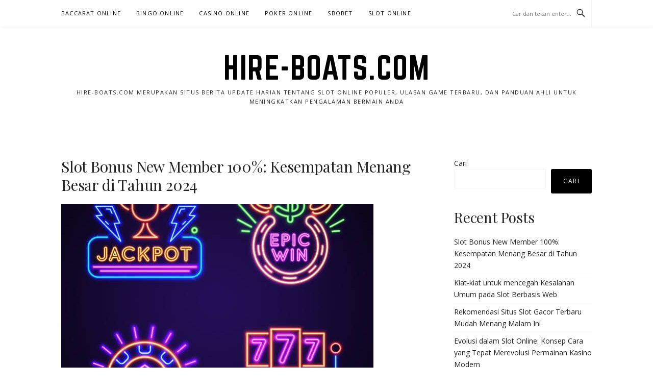

--- FILE ---
content_type: text/html; charset=UTF-8
request_url: https://hire-boats.com/
body_size: 9904
content:
<!DOCTYPE html>
<html lang="id">
<head>
<meta charset="UTF-8">
<meta name="viewport" content="width=device-width, initial-scale=1">
<link rel="profile" href="https://gmpg.org/xfn/11">
<link rel="pingback" href="https://hire-boats.com/xmlrpc.php">
<meta name='robots' content='index, follow, max-image-preview:large, max-snippet:-1, max-video-preview:-1' />
<style>img:is([sizes="auto" i], [sizes^="auto," i]) { contain-intrinsic-size: 3000px 1500px }</style>
<!-- This site is optimized with the Yoast SEO plugin v23.3 - https://yoast.com/wordpress/plugins/seo/ -->
<title>hire-boats.com - hire-boats.com merupakan situs berita update harian tentang slot online populer, ulasan game terbaru, dan panduan ahli untuk meningkatkan pengalaman bermain Anda</title>
<meta name="description" content="hire-boats.com merupakan situs berita update harian tentang slot online populer, ulasan game terbaru, dan panduan ahli untuk meningkatkan pengalaman bermain Anda" />
<link rel="canonical" href="https://hire-boats.com/" />
<link rel="next" href="https://hire-boats.com/page/2/" />
<meta property="og:locale" content="id_ID" />
<meta property="og:type" content="website" />
<meta property="og:title" content="hire-boats.com" />
<meta property="og:description" content="hire-boats.com merupakan situs berita update harian tentang slot online populer, ulasan game terbaru, dan panduan ahli untuk meningkatkan pengalaman bermain Anda" />
<meta property="og:url" content="https://hire-boats.com/" />
<meta property="og:site_name" content="hire-boats.com" />
<meta name="twitter:card" content="summary_large_image" />
<script type="application/ld+json" class="yoast-schema-graph">{"@context":"https://schema.org","@graph":[{"@type":"CollectionPage","@id":"https://hire-boats.com/","url":"https://hire-boats.com/","name":"hire-boats.com - hire-boats.com merupakan situs berita update harian tentang slot online populer, ulasan game terbaru, dan panduan ahli untuk meningkatkan pengalaman bermain Anda","isPartOf":{"@id":"https://hire-boats.com/#website"},"description":"hire-boats.com merupakan situs berita update harian tentang slot online populer, ulasan game terbaru, dan panduan ahli untuk meningkatkan pengalaman bermain Anda","breadcrumb":{"@id":"https://hire-boats.com/#breadcrumb"},"inLanguage":"id"},{"@type":"BreadcrumbList","@id":"https://hire-boats.com/#breadcrumb","itemListElement":[{"@type":"ListItem","position":1,"name":"Beranda"}]},{"@type":"WebSite","@id":"https://hire-boats.com/#website","url":"https://hire-boats.com/","name":"hire-boats.com","description":"hire-boats.com merupakan situs berita update harian tentang slot online populer, ulasan game terbaru, dan panduan ahli untuk meningkatkan pengalaman bermain Anda","potentialAction":[{"@type":"SearchAction","target":{"@type":"EntryPoint","urlTemplate":"https://hire-boats.com/?s={search_term_string}"},"query-input":"required name=search_term_string"}],"inLanguage":"id"}]}</script>
<!-- / Yoast SEO plugin. -->
<link rel='dns-prefetch' href='//fonts.googleapis.com' />
<link rel="alternate" type="application/rss+xml" title="hire-boats.com &raquo; Feed" href="https://hire-boats.com/feed/" />
<link rel="alternate" type="application/rss+xml" title="hire-boats.com &raquo; Umpan Komentar" href="https://hire-boats.com/comments/feed/" />
<!-- <link rel='stylesheet' id='wp-block-library-css' href='https://hire-boats.com/wp-includes/css/dist/block-library/style.min.css?ver=e8e35b397b22aa283dda2895c3bc097b' type='text/css' media='all' /> -->
<link rel="stylesheet" type="text/css" href="//hire-boats.com/wp-content/cache/wpfc-minified/l98lhnj1/hxmn2.css" media="all"/>
<style id='classic-theme-styles-inline-css' type='text/css'>
/*! This file is auto-generated */
.wp-block-button__link{color:#fff;background-color:#32373c;border-radius:9999px;box-shadow:none;text-decoration:none;padding:calc(.667em + 2px) calc(1.333em + 2px);font-size:1.125em}.wp-block-file__button{background:#32373c;color:#fff;text-decoration:none}
</style>
<style id='global-styles-inline-css' type='text/css'>
:root{--wp--preset--aspect-ratio--square: 1;--wp--preset--aspect-ratio--4-3: 4/3;--wp--preset--aspect-ratio--3-4: 3/4;--wp--preset--aspect-ratio--3-2: 3/2;--wp--preset--aspect-ratio--2-3: 2/3;--wp--preset--aspect-ratio--16-9: 16/9;--wp--preset--aspect-ratio--9-16: 9/16;--wp--preset--color--black: #000000;--wp--preset--color--cyan-bluish-gray: #abb8c3;--wp--preset--color--white: #ffffff;--wp--preset--color--pale-pink: #f78da7;--wp--preset--color--vivid-red: #cf2e2e;--wp--preset--color--luminous-vivid-orange: #ff6900;--wp--preset--color--luminous-vivid-amber: #fcb900;--wp--preset--color--light-green-cyan: #7bdcb5;--wp--preset--color--vivid-green-cyan: #00d084;--wp--preset--color--pale-cyan-blue: #8ed1fc;--wp--preset--color--vivid-cyan-blue: #0693e3;--wp--preset--color--vivid-purple: #9b51e0;--wp--preset--gradient--vivid-cyan-blue-to-vivid-purple: linear-gradient(135deg,rgba(6,147,227,1) 0%,rgb(155,81,224) 100%);--wp--preset--gradient--light-green-cyan-to-vivid-green-cyan: linear-gradient(135deg,rgb(122,220,180) 0%,rgb(0,208,130) 100%);--wp--preset--gradient--luminous-vivid-amber-to-luminous-vivid-orange: linear-gradient(135deg,rgba(252,185,0,1) 0%,rgba(255,105,0,1) 100%);--wp--preset--gradient--luminous-vivid-orange-to-vivid-red: linear-gradient(135deg,rgba(255,105,0,1) 0%,rgb(207,46,46) 100%);--wp--preset--gradient--very-light-gray-to-cyan-bluish-gray: linear-gradient(135deg,rgb(238,238,238) 0%,rgb(169,184,195) 100%);--wp--preset--gradient--cool-to-warm-spectrum: linear-gradient(135deg,rgb(74,234,220) 0%,rgb(151,120,209) 20%,rgb(207,42,186) 40%,rgb(238,44,130) 60%,rgb(251,105,98) 80%,rgb(254,248,76) 100%);--wp--preset--gradient--blush-light-purple: linear-gradient(135deg,rgb(255,206,236) 0%,rgb(152,150,240) 100%);--wp--preset--gradient--blush-bordeaux: linear-gradient(135deg,rgb(254,205,165) 0%,rgb(254,45,45) 50%,rgb(107,0,62) 100%);--wp--preset--gradient--luminous-dusk: linear-gradient(135deg,rgb(255,203,112) 0%,rgb(199,81,192) 50%,rgb(65,88,208) 100%);--wp--preset--gradient--pale-ocean: linear-gradient(135deg,rgb(255,245,203) 0%,rgb(182,227,212) 50%,rgb(51,167,181) 100%);--wp--preset--gradient--electric-grass: linear-gradient(135deg,rgb(202,248,128) 0%,rgb(113,206,126) 100%);--wp--preset--gradient--midnight: linear-gradient(135deg,rgb(2,3,129) 0%,rgb(40,116,252) 100%);--wp--preset--font-size--small: 13px;--wp--preset--font-size--medium: 20px;--wp--preset--font-size--large: 36px;--wp--preset--font-size--x-large: 42px;--wp--preset--spacing--20: 0.44rem;--wp--preset--spacing--30: 0.67rem;--wp--preset--spacing--40: 1rem;--wp--preset--spacing--50: 1.5rem;--wp--preset--spacing--60: 2.25rem;--wp--preset--spacing--70: 3.38rem;--wp--preset--spacing--80: 5.06rem;--wp--preset--shadow--natural: 6px 6px 9px rgba(0, 0, 0, 0.2);--wp--preset--shadow--deep: 12px 12px 50px rgba(0, 0, 0, 0.4);--wp--preset--shadow--sharp: 6px 6px 0px rgba(0, 0, 0, 0.2);--wp--preset--shadow--outlined: 6px 6px 0px -3px rgba(255, 255, 255, 1), 6px 6px rgba(0, 0, 0, 1);--wp--preset--shadow--crisp: 6px 6px 0px rgba(0, 0, 0, 1);}:where(.is-layout-flex){gap: 0.5em;}:where(.is-layout-grid){gap: 0.5em;}body .is-layout-flex{display: flex;}.is-layout-flex{flex-wrap: wrap;align-items: center;}.is-layout-flex > :is(*, div){margin: 0;}body .is-layout-grid{display: grid;}.is-layout-grid > :is(*, div){margin: 0;}:where(.wp-block-columns.is-layout-flex){gap: 2em;}:where(.wp-block-columns.is-layout-grid){gap: 2em;}:where(.wp-block-post-template.is-layout-flex){gap: 1.25em;}:where(.wp-block-post-template.is-layout-grid){gap: 1.25em;}.has-black-color{color: var(--wp--preset--color--black) !important;}.has-cyan-bluish-gray-color{color: var(--wp--preset--color--cyan-bluish-gray) !important;}.has-white-color{color: var(--wp--preset--color--white) !important;}.has-pale-pink-color{color: var(--wp--preset--color--pale-pink) !important;}.has-vivid-red-color{color: var(--wp--preset--color--vivid-red) !important;}.has-luminous-vivid-orange-color{color: var(--wp--preset--color--luminous-vivid-orange) !important;}.has-luminous-vivid-amber-color{color: var(--wp--preset--color--luminous-vivid-amber) !important;}.has-light-green-cyan-color{color: var(--wp--preset--color--light-green-cyan) !important;}.has-vivid-green-cyan-color{color: var(--wp--preset--color--vivid-green-cyan) !important;}.has-pale-cyan-blue-color{color: var(--wp--preset--color--pale-cyan-blue) !important;}.has-vivid-cyan-blue-color{color: var(--wp--preset--color--vivid-cyan-blue) !important;}.has-vivid-purple-color{color: var(--wp--preset--color--vivid-purple) !important;}.has-black-background-color{background-color: var(--wp--preset--color--black) !important;}.has-cyan-bluish-gray-background-color{background-color: var(--wp--preset--color--cyan-bluish-gray) !important;}.has-white-background-color{background-color: var(--wp--preset--color--white) !important;}.has-pale-pink-background-color{background-color: var(--wp--preset--color--pale-pink) !important;}.has-vivid-red-background-color{background-color: var(--wp--preset--color--vivid-red) !important;}.has-luminous-vivid-orange-background-color{background-color: var(--wp--preset--color--luminous-vivid-orange) !important;}.has-luminous-vivid-amber-background-color{background-color: var(--wp--preset--color--luminous-vivid-amber) !important;}.has-light-green-cyan-background-color{background-color: var(--wp--preset--color--light-green-cyan) !important;}.has-vivid-green-cyan-background-color{background-color: var(--wp--preset--color--vivid-green-cyan) !important;}.has-pale-cyan-blue-background-color{background-color: var(--wp--preset--color--pale-cyan-blue) !important;}.has-vivid-cyan-blue-background-color{background-color: var(--wp--preset--color--vivid-cyan-blue) !important;}.has-vivid-purple-background-color{background-color: var(--wp--preset--color--vivid-purple) !important;}.has-black-border-color{border-color: var(--wp--preset--color--black) !important;}.has-cyan-bluish-gray-border-color{border-color: var(--wp--preset--color--cyan-bluish-gray) !important;}.has-white-border-color{border-color: var(--wp--preset--color--white) !important;}.has-pale-pink-border-color{border-color: var(--wp--preset--color--pale-pink) !important;}.has-vivid-red-border-color{border-color: var(--wp--preset--color--vivid-red) !important;}.has-luminous-vivid-orange-border-color{border-color: var(--wp--preset--color--luminous-vivid-orange) !important;}.has-luminous-vivid-amber-border-color{border-color: var(--wp--preset--color--luminous-vivid-amber) !important;}.has-light-green-cyan-border-color{border-color: var(--wp--preset--color--light-green-cyan) !important;}.has-vivid-green-cyan-border-color{border-color: var(--wp--preset--color--vivid-green-cyan) !important;}.has-pale-cyan-blue-border-color{border-color: var(--wp--preset--color--pale-cyan-blue) !important;}.has-vivid-cyan-blue-border-color{border-color: var(--wp--preset--color--vivid-cyan-blue) !important;}.has-vivid-purple-border-color{border-color: var(--wp--preset--color--vivid-purple) !important;}.has-vivid-cyan-blue-to-vivid-purple-gradient-background{background: var(--wp--preset--gradient--vivid-cyan-blue-to-vivid-purple) !important;}.has-light-green-cyan-to-vivid-green-cyan-gradient-background{background: var(--wp--preset--gradient--light-green-cyan-to-vivid-green-cyan) !important;}.has-luminous-vivid-amber-to-luminous-vivid-orange-gradient-background{background: var(--wp--preset--gradient--luminous-vivid-amber-to-luminous-vivid-orange) !important;}.has-luminous-vivid-orange-to-vivid-red-gradient-background{background: var(--wp--preset--gradient--luminous-vivid-orange-to-vivid-red) !important;}.has-very-light-gray-to-cyan-bluish-gray-gradient-background{background: var(--wp--preset--gradient--very-light-gray-to-cyan-bluish-gray) !important;}.has-cool-to-warm-spectrum-gradient-background{background: var(--wp--preset--gradient--cool-to-warm-spectrum) !important;}.has-blush-light-purple-gradient-background{background: var(--wp--preset--gradient--blush-light-purple) !important;}.has-blush-bordeaux-gradient-background{background: var(--wp--preset--gradient--blush-bordeaux) !important;}.has-luminous-dusk-gradient-background{background: var(--wp--preset--gradient--luminous-dusk) !important;}.has-pale-ocean-gradient-background{background: var(--wp--preset--gradient--pale-ocean) !important;}.has-electric-grass-gradient-background{background: var(--wp--preset--gradient--electric-grass) !important;}.has-midnight-gradient-background{background: var(--wp--preset--gradient--midnight) !important;}.has-small-font-size{font-size: var(--wp--preset--font-size--small) !important;}.has-medium-font-size{font-size: var(--wp--preset--font-size--medium) !important;}.has-large-font-size{font-size: var(--wp--preset--font-size--large) !important;}.has-x-large-font-size{font-size: var(--wp--preset--font-size--x-large) !important;}
:where(.wp-block-post-template.is-layout-flex){gap: 1.25em;}:where(.wp-block-post-template.is-layout-grid){gap: 1.25em;}
:where(.wp-block-columns.is-layout-flex){gap: 2em;}:where(.wp-block-columns.is-layout-grid){gap: 2em;}
:root :where(.wp-block-pullquote){font-size: 1.5em;line-height: 1.6;}
</style>
<link rel='stylesheet' id='boston-fonts-css' href='https://fonts.googleapis.com/css?family=Open+Sans%3A300%2C300i%2C400%2C400i%2C600%2C600i%2C700%2C700i%7CPlayfair+Display%3A400%2C400i%2C700%2C700i&#038;subset=latin%2Clatin-ext' type='text/css' media='all' />
<!-- <link rel='stylesheet' id='boston-style-css' href='https://hire-boats.com/wp-content/themes/boston/style.css?ver=e8e35b397b22aa283dda2895c3bc097b' type='text/css' media='all' /> -->
<!-- <link rel='stylesheet' id='genericons-css' href='https://hire-boats.com/wp-content/themes/boston/assets/fonts/genericons/genericons.css?ver=3.4.1' type='text/css' media='all' /> -->
<!-- <link rel='stylesheet' id='boston-norwester-font-css' href='https://hire-boats.com/wp-content/themes/boston/assets/css/font-norwester.css?ver=e8e35b397b22aa283dda2895c3bc097b' type='text/css' media='all' /> -->
<link rel="stylesheet" type="text/css" href="//hire-boats.com/wp-content/cache/wpfc-minified/7l49lh0k/hxmn2.css" media="all"/>
<script src='//hire-boats.com/wp-content/cache/wpfc-minified/32m6l6k2/hxmn2.js' type="text/javascript"></script>
<!-- <script type="text/javascript" src="https://hire-boats.com/wp-includes/js/jquery/jquery.min.js?ver=3.7.1" id="jquery-core-js"></script> -->
<!-- <script type="text/javascript" src="https://hire-boats.com/wp-includes/js/jquery/jquery-migrate.min.js?ver=3.4.1" id="jquery-migrate-js"></script> -->
<link rel="https://api.w.org/" href="https://hire-boats.com/wp-json/" /><link rel="EditURI" type="application/rsd+xml" title="RSD" href="https://hire-boats.com/xmlrpc.php?rsd" />
<style>/* CSS added by WP Meta and Date Remover*/.wp-block-post-author__name{display:none !important;}
.wp-block-post-date{display:none !important;}
.entry-meta {display:none !important;}
.home .entry-meta { display: none; }
.entry-footer {display:none !important;}
.home .entry-footer { display: none; }</style><style>/* CSS added by WP Meta and Date Remover*/.wp-block-post-author__name{display:none !important;}
.wp-block-post-date{display:none !important;}
.entry-meta {display:none !important;}
.home .entry-meta { display: none; }
.entry-footer {display:none !important;}
.home .entry-footer { display: none; }</style></head>
<body data-rsssl=1 class="home blog wp-theme-boston hfeed right-layout">
<div id="page" class="site">
<a class="skip-link screen-reader-text" href="#main">Lompat ke konten</a>
<header id="masthead" class="site-header" role="banner">
<div class="site-topbar">
<div class="container">
<nav id="site-navigation" class="main-navigation" role="navigation">
<button class="menu-toggle" aria-controls="primary-menu" aria-expanded="false">Menu</button>
<div class="menu-menu-utama-container"><ul id="primary-menu" class="menu"><li id="menu-item-8" class="menu-item menu-item-type-taxonomy menu-item-object-category menu-item-8"><a href="https://hire-boats.com/category/baccarat-online/">Baccarat Online</a></li>
<li id="menu-item-9" class="menu-item menu-item-type-taxonomy menu-item-object-category menu-item-9"><a href="https://hire-boats.com/category/bingo-online/">Bingo Online</a></li>
<li id="menu-item-10" class="menu-item menu-item-type-taxonomy menu-item-object-category menu-item-10"><a href="https://hire-boats.com/category/casino-online/">Casino Online</a></li>
<li id="menu-item-11" class="menu-item menu-item-type-taxonomy menu-item-object-category menu-item-11"><a href="https://hire-boats.com/category/poker-online/">Poker Online</a></li>
<li id="menu-item-12" class="menu-item menu-item-type-taxonomy menu-item-object-category menu-item-12"><a href="https://hire-boats.com/category/sbobet/">SBOBET</a></li>
<li id="menu-item-13" class="menu-item menu-item-type-taxonomy menu-item-object-category menu-item-13"><a href="https://hire-boats.com/category/slot-online/">Slot Online</a></li>
</ul></div>				</nav><!-- #site-navigation -->
<div class="topbar-search">
<form action="https://hire-boats.com/" method="get">
<input type="text" name="s" id="search" value="" placeholder="Car dan tekan enter..." />
<span class="genericon genericon-search"></span>
<!-- <i class="fa fa-search" aria-hidden="true"></i> -->
</form>
</div>
</div>
</div>
<div class="site-branding">
<div class="container">
<h1 class="site-title"><a href="https://hire-boats.com/" rel="home">hire-boats.com</a></h1>
<p class="site-description">hire-boats.com merupakan situs berita update harian tentang slot online populer, ulasan game terbaru, dan panduan ahli untuk meningkatkan pengalaman bermain Anda</p>
</div>
</div><!-- .site-branding -->
</header><!-- #masthead -->
<div id="featured-content">
<div class="site-featured-content loading">
</div>
<div id="content" class="site-content">
<div class="container">
<div id="primary" class="content-area">
<main id="main" class="site-main" role="main">
<div class="archive__layout1">
<article id="post-226" class="post-226 post type-post status-publish format-standard has-post-thumbnail hentry category-slot-online">
<header class="entry-header">
<h2 class="entry-title"><a href="https://hire-boats.com/slot-bonus-new-member-100-kesempatan-menang-besar-di-tahun-2024/" rel="bookmark">Slot Bonus New Member 100%: Kesempatan Menang Besar di Tahun 2024</a></h2>		<div class="entry-meta">
<span class="entry-cate"><a class="entry-category" href="https://hire-boats.com/category/slot-online/">Slot Online</a></span><span class="author vcard"><a class="url fn n" href="https://hire-boats.com/author/admin/"></a></span><span class="entry-date"><time class="entry-date published" datetime=""></time></span>		</div><!-- .entry-meta -->
</header><!-- .entry-header -->
<aside class="entry-thumbnail">
<a href="https://hire-boats.com/slot-bonus-new-member-100-kesempatan-menang-besar-di-tahun-2024/" title="Slot Bonus New Member 100%: Kesempatan Menang Besar di Tahun 2024"><img width="612" height="380" src="https://hire-boats.com/wp-content/uploads/2024/10/slot-96-612x380.jpg" class="attachment-boston-list-medium size-boston-list-medium wp-post-image" alt="" decoding="async" fetchpriority="high" /></a>
</aside>
<div class="entry-summary">
<p>Dalam dunia perjudian online, bonus bagi anggota baru menjadi daya tarik utama bagi pemain. Slot bonus 100% dengan variasi multiplier hingga 10x membuka peluang besar bagi pemain baru untuk meraih kemenangan. Dengan kemudahan dan syarat yang sederhana, Anda bisa merasakan sensasi bermain slot online terpercaya. Dengan adanya slot bonus 100 to 3x, pemain dapat menikmati&#8230;</p>
</div><!-- .entry-summary -->
<div class="entry-more">
<a href="https://hire-boats.com/slot-bonus-new-member-100-kesempatan-menang-besar-di-tahun-2024/" title="Slot Bonus New Member 100%: Kesempatan Menang Besar di Tahun 2024">Lanjutkan Membaca</a>
</div>
<footer class="entry-footer">
</footer><!-- .entry-footer -->
</article><!-- #post-## -->
<article id="post-220" class="post-220 post type-post status-publish format-standard has-post-thumbnail hentry category-slot-online">
<header class="entry-header">
<h2 class="entry-title"><a href="https://hire-boats.com/kiat-kiat-untuk-mencegah-kesalahan-umum-pada-slot-berbasis-web/" rel="bookmark">Kiat-kiat untuk mencegah Kesalahan Umum pada Slot Berbasis Web</a></h2>		<div class="entry-meta">
<span class="entry-cate"><a class="entry-category" href="https://hire-boats.com/category/slot-online/">Slot Online</a></span><span class="author vcard"><a class="url fn n" href="https://hire-boats.com/author/admin/"></a></span><span class="entry-date"><time class="entry-date published" datetime=""></time></span>		</div><!-- .entry-meta -->
</header><!-- .entry-header -->
<aside class="entry-thumbnail">
<a href="https://hire-boats.com/kiat-kiat-untuk-mencegah-kesalahan-umum-pada-slot-berbasis-web/" title="Kiat-kiat untuk mencegah Kesalahan Umum pada Slot Berbasis Web"><img width="612" height="380" src="https://hire-boats.com/wp-content/uploads/2024/10/gettyimages-474189022-612x612-1-612x380.jpg" class="attachment-boston-list-medium size-boston-list-medium wp-post-image" alt="" decoding="async" /></a>
</aside>
<div class="entry-summary">
<p>Menjelajahi seluruh dunia dalam situs judi slot online terpercaya akan menyenangkan, meskipun mungkin ada beberapa kelemahan umum yang dapat menghalangi permainan Anda dan bahkan mungkin mengakibatkan saldo Anda. Mengenali dan bahkan menghindari banyak kesalahan umum akan dapat secara nyata mengembangkan kesenangan Anda dan bahkan meningkatkan risiko Anda untuk mendapatkan permainan yang lebih mudah dan memuaskan&#8230;.</p>
</div><!-- .entry-summary -->
<div class="entry-more">
<a href="https://hire-boats.com/kiat-kiat-untuk-mencegah-kesalahan-umum-pada-slot-berbasis-web/" title="Kiat-kiat untuk mencegah Kesalahan Umum pada Slot Berbasis Web">Lanjutkan Membaca</a>
</div>
<footer class="entry-footer">
</footer><!-- .entry-footer -->
</article><!-- #post-## -->
<article id="post-217" class="post-217 post type-post status-publish format-standard has-post-thumbnail hentry category-slot-online">
<header class="entry-header">
<h2 class="entry-title"><a href="https://hire-boats.com/rekomendasi-situs-slot-gacor-terbaru-mudah-menang-malam-ini/" rel="bookmark">Rekomendasi Situs Slot Gacor Terbaru Mudah Menang Malam Ini</a></h2>		<div class="entry-meta">
<span class="entry-cate"><a class="entry-category" href="https://hire-boats.com/category/slot-online/">Slot Online</a></span><span class="author vcard"><a class="url fn n" href="https://hire-boats.com/author/admin/"></a></span><span class="entry-date"><time class="entry-date published" datetime=""></time></span>		</div><!-- .entry-meta -->
</header><!-- .entry-header -->
<aside class="entry-thumbnail">
<a href="https://hire-boats.com/rekomendasi-situs-slot-gacor-terbaru-mudah-menang-malam-ini/" title="Rekomendasi Situs Slot Gacor Terbaru Mudah Menang Malam Ini"><img width="612" height="380" src="https://hire-boats.com/wp-content/uploads/2024/10/slot-1068-612x380.jpg" class="attachment-boston-list-medium size-boston-list-medium wp-post-image" alt="" decoding="async" /></a>
</aside>
<div class="entry-summary">
<p>Bermain slot gacor di situs terbaru dapat memberikan pengalaman bermain yang seru dan peluang menang besar. Dengan memilih situs slot gacor terbaru di Indonesia, kepuasan bermain dijamin, terutama jika bergabung dengan agen slot terpercaya di tahun 2024. Situs slot SIGRA369 ini menawarkan beragam permainan terbaru yang memberikan keuntungan berlipat ganda berkat fitur-fitur unggul seperti bonus&#8230;</p>
</div><!-- .entry-summary -->
<div class="entry-more">
<a href="https://hire-boats.com/rekomendasi-situs-slot-gacor-terbaru-mudah-menang-malam-ini/" title="Rekomendasi Situs Slot Gacor Terbaru Mudah Menang Malam Ini">Lanjutkan Membaca</a>
</div>
<footer class="entry-footer">
</footer><!-- .entry-footer -->
</article><!-- #post-## -->
<article id="post-214" class="post-214 post type-post status-publish format-standard has-post-thumbnail hentry category-slot-online">
<header class="entry-header">
<h2 class="entry-title"><a href="https://hire-boats.com/evolusi-dalam-slot-online-konsep-cara-yang-tepat-merevolusi-permainan-kasino-modern/" rel="bookmark">Evolusi dalam Slot Online: Konsep Cara yang Tepat Merevolusi Permainan Kasino Modern</a></h2>		<div class="entry-meta">
<span class="entry-cate"><a class="entry-category" href="https://hire-boats.com/category/slot-online/">Slot Online</a></span><span class="author vcard"><a class="url fn n" href="https://hire-boats.com/author/admin/"></a></span><span class="entry-date"><time class="entry-date published" datetime=""></time></span>		</div><!-- .entry-meta -->
</header><!-- .entry-header -->
<aside class="entry-thumbnail">
<a href="https://hire-boats.com/evolusi-dalam-slot-online-konsep-cara-yang-tepat-merevolusi-permainan-kasino-modern/" title="Evolusi dalam Slot Online: Konsep Cara yang Tepat Merevolusi Permainan Kasino Modern"><img width="612" height="380" src="https://hire-boats.com/wp-content/uploads/2024/10/gettyimages-538763907-612x612-1-612x380.jpg" class="attachment-boston-list-medium size-boston-list-medium wp-post-image" alt="" decoding="async" loading="lazy" /></a>
</aside>
<div class="entry-summary">
<p>Dunia permainan slot online telah mengalami perubahan yang luar biasa selama bertahun-tahun, yang disebabkan oleh inovasi dalam konsep. Segala sesuatu yang dimulai dengan cepat, peralatan ortotik kaki telah disempurnakan menjadi komunitas yang menarik dan bahkan berkelas dalam perdagangan permainan online. Situs web ini mengeksplorasi evolusi dalam permainan SIGRA369, yang menunjukkan bagaimana teknologi dapat merevolusi permainan&#8230;</p>
</div><!-- .entry-summary -->
<div class="entry-more">
<a href="https://hire-boats.com/evolusi-dalam-slot-online-konsep-cara-yang-tepat-merevolusi-permainan-kasino-modern/" title="Evolusi dalam Slot Online: Konsep Cara yang Tepat Merevolusi Permainan Kasino Modern">Lanjutkan Membaca</a>
</div>
<footer class="entry-footer">
</footer><!-- .entry-footer -->
</article><!-- #post-## -->
<article id="post-211" class="post-211 post type-post status-publish format-standard has-post-thumbnail hentry category-slot-online">
<header class="entry-header">
<h2 class="entry-title"><a href="https://hire-boats.com/memilih-salah-satu-mesin-slot-online-terbaik-yang-ideal/" rel="bookmark">Memilih salah satu mesin Slot Online terbaik yang ideal</a></h2>		<div class="entry-meta">
<span class="entry-cate"><a class="entry-category" href="https://hire-boats.com/category/slot-online/">Slot Online</a></span><span class="author vcard"><a class="url fn n" href="https://hire-boats.com/author/admin/"></a></span><span class="entry-date"><time class="entry-date published" datetime=""></time></span>		</div><!-- .entry-meta -->
</header><!-- .entry-header -->
<aside class="entry-thumbnail">
<a href="https://hire-boats.com/memilih-salah-satu-mesin-slot-online-terbaik-yang-ideal/" title="Memilih salah satu mesin Slot Online terbaik yang ideal"><img width="612" height="380" src="https://hire-boats.com/wp-content/uploads/2024/09/gettyimages-165813988-612x612-1-612x380.jpg" class="attachment-boston-list-medium size-boston-list-medium wp-post-image" alt="" decoding="async" loading="lazy" /></a>
</aside>
<div class="entry-summary">
<p>Slot online merupakan blok bangunan yang bagus dalam komunitas game online, memikat banyak pesaing di seluruh dunia dengan efisiensi, beragamnya pilihan, beserta prospek pembayaran yang penting. Pertandingan tersebut jelas merupakan padanan rahasia dalam login BENI55 yang terlihat di kasino, mereka juga menyediakan semacam pengalaman kerja yang lebih baik dengan kemudahan tampil di mana pun Anda&#8230;</p>
</div><!-- .entry-summary -->
<div class="entry-more">
<a href="https://hire-boats.com/memilih-salah-satu-mesin-slot-online-terbaik-yang-ideal/" title="Memilih salah satu mesin Slot Online terbaik yang ideal">Lanjutkan Membaca</a>
</div>
<footer class="entry-footer">
</footer><!-- .entry-footer -->
</article><!-- #post-## -->
<article id="post-208" class="post-208 post type-post status-publish format-standard has-post-thumbnail hentry category-slot-online">
<header class="entry-header">
<h2 class="entry-title"><a href="https://hire-boats.com/tips-mudah-menang-di-situs-judi-slot-online-gacor-terbaik-2024/" rel="bookmark">Tips Mudah Menang di Situs Judi Slot Online Gacor Terbaik 2024</a></h2>		<div class="entry-meta">
<span class="entry-cate"><a class="entry-category" href="https://hire-boats.com/category/slot-online/">Slot Online</a></span><span class="author vcard"><a class="url fn n" href="https://hire-boats.com/author/admin/"></a></span><span class="entry-date"><time class="entry-date published" datetime=""></time></span>		</div><!-- .entry-meta -->
</header><!-- .entry-header -->
<aside class="entry-thumbnail">
<a href="https://hire-boats.com/tips-mudah-menang-di-situs-judi-slot-online-gacor-terbaik-2024/" title="Tips Mudah Menang di Situs Judi Slot Online Gacor Terbaik 2024"><img width="612" height="323" src="https://hire-boats.com/wp-content/uploads/2024/09/slot-785.jpg" class="attachment-boston-list-medium size-boston-list-medium wp-post-image" alt="" decoding="async" loading="lazy" srcset="https://hire-boats.com/wp-content/uploads/2024/09/slot-785.jpg 612w, https://hire-boats.com/wp-content/uploads/2024/09/slot-785-300x158.jpg 300w" sizes="auto, (max-width: 612px) 100vw, 612px" /></a>
</aside>
<div class="entry-summary">
<p>Slot Gacor: Pilihan Terbaik untuk Maxwin di Tahun 2024 Situs judi slot online gacor login BENI55 menjadi salah satu opsi paling populer di kalangan pecinta slot di tahun 2024. Dengan peluang menang yang lebih tinggi dan berbagai macam bonus yang ditawarkan setiap harinya, slot gacor memberikan pengalaman bermain yang memuaskan. Berbagai provider ternama tersedia di&#8230;</p>
</div><!-- .entry-summary -->
<div class="entry-more">
<a href="https://hire-boats.com/tips-mudah-menang-di-situs-judi-slot-online-gacor-terbaik-2024/" title="Tips Mudah Menang di Situs Judi Slot Online Gacor Terbaik 2024">Lanjutkan Membaca</a>
</div>
<footer class="entry-footer">
</footer><!-- .entry-footer -->
</article><!-- #post-## -->
<article id="post-204" class="post-204 post type-post status-publish format-standard has-post-thumbnail hentry category-slot-online">
<header class="entry-header">
<h2 class="entry-title"><a href="https://hire-boats.com/sejarah-menarik-mesin-slot-dari-bel-liberty-warning-hingga-poker-pai-gow-online/" rel="bookmark">Sejarah Menarik Mesin Slot: Dari Bel Liberty Warning hingga Poker Pai Gow Online</a></h2>		<div class="entry-meta">
<span class="entry-cate"><a class="entry-category" href="https://hire-boats.com/category/slot-online/">Slot Online</a></span><span class="author vcard"><a class="url fn n" href="https://hire-boats.com/author/admin/"></a></span><span class="entry-date"><time class="entry-date published" datetime=""></time></span>		</div><!-- .entry-meta -->
</header><!-- .entry-header -->
<aside class="entry-thumbnail">
<a href="https://hire-boats.com/sejarah-menarik-mesin-slot-dari-bel-liberty-warning-hingga-poker-pai-gow-online/" title="Sejarah Menarik Mesin Slot: Dari Bel Liberty Warning hingga Poker Pai Gow Online"><img width="612" height="380" src="https://hire-boats.com/wp-content/uploads/2024/09/gettyimages-563552497-612x612-1-612x380.jpg" class="attachment-boston-list-medium size-boston-list-medium wp-post-image" alt="" decoding="async" loading="lazy" /></a>
</aside>
<div class="entry-summary">
<p>Mesin slot, yang juga dikenal sebagai bandit bertangan satu atau mesin buah, telah lama menjadi bagian penting kasino dan tempat permainan di seluruh dunia. Dari awal kemunculannya yang terhormat di akhir abad ke-19 hingga era modern permainan online, login BENI55 telah mengalami kemajuan luar biasa, memikat pemain dengan kesederhanaan, keseruan, dan potensi kemenangan besar. Dalam&#8230;</p>
</div><!-- .entry-summary -->
<div class="entry-more">
<a href="https://hire-boats.com/sejarah-menarik-mesin-slot-dari-bel-liberty-warning-hingga-poker-pai-gow-online/" title="Sejarah Menarik Mesin Slot: Dari Bel Liberty Warning hingga Poker Pai Gow Online">Lanjutkan Membaca</a>
</div>
<footer class="entry-footer">
</footer><!-- .entry-footer -->
</article><!-- #post-## -->
<article id="post-200" class="post-200 post type-post status-publish format-standard has-post-thumbnail hentry category-slot-online">
<header class="entry-header">
<h2 class="entry-title"><a href="https://hire-boats.com/evolusi-slot-online-dari-gulungan-klasik-ke-gameplay-mutakhir/" rel="bookmark">Evolusi Slot Online dari Gulungan Klasik ke Gameplay Mutakhir</a></h2>		<div class="entry-meta">
<span class="entry-cate"><a class="entry-category" href="https://hire-boats.com/category/slot-online/">Slot Online</a></span><span class="author vcard"><a class="url fn n" href="https://hire-boats.com/author/admin/"></a></span><span class="entry-date"><time class="entry-date published" datetime=""></time></span>		</div><!-- .entry-meta -->
</header><!-- .entry-header -->
<aside class="entry-thumbnail">
<a href="https://hire-boats.com/evolusi-slot-online-dari-gulungan-klasik-ke-gameplay-mutakhir/" title="Evolusi Slot Online dari Gulungan Klasik ke Gameplay Mutakhir"><img width="612" height="380" src="https://hire-boats.com/wp-content/uploads/2024/09/gettyimages-75161267-612x612-1-612x380.jpg" class="attachment-boston-list-medium size-boston-list-medium wp-post-image" alt="" decoding="async" loading="lazy" /></a>
</aside>
<div class="entry-summary">
<p>Slot online telah mengalami evolusi yang luar biasa sejak debut digitalnya, berubah dari simulasi dasar mesin slot tradisional menjadi pengalaman bermain yang rumit dan sangat menarik. Perjalanan ini mencerminkan kemajuan teknologi yang lebih luas dan perubahan preferensi pemain, yang menghasilkan sektor yang dinamis dan dinamis dalam industri game slot gacor maxwin. Artikel ini membahas perkembangan&#8230;</p>
</div><!-- .entry-summary -->
<div class="entry-more">
<a href="https://hire-boats.com/evolusi-slot-online-dari-gulungan-klasik-ke-gameplay-mutakhir/" title="Evolusi Slot Online dari Gulungan Klasik ke Gameplay Mutakhir">Lanjutkan Membaca</a>
</div>
<footer class="entry-footer">
</footer><!-- .entry-footer -->
</article><!-- #post-## -->
<article id="post-197" class="post-197 post type-post status-publish format-standard has-post-thumbnail hentry category-slot-online">
<header class="entry-header">
<h2 class="entry-title"><a href="https://hire-boats.com/cara-memilih-game-slot-online-terbaik-untuk-gaya-bermain-anda/" rel="bookmark">Cara Memilih Game Slot Online Terbaik untuk Gaya Bermain Anda</a></h2>		<div class="entry-meta">
<span class="entry-cate"><a class="entry-category" href="https://hire-boats.com/category/slot-online/">Slot Online</a></span><span class="author vcard"><a class="url fn n" href="https://hire-boats.com/author/admin/"></a></span><span class="entry-date"><time class="entry-date published" datetime=""></time></span>		</div><!-- .entry-meta -->
</header><!-- .entry-header -->
<aside class="entry-thumbnail">
<a href="https://hire-boats.com/cara-memilih-game-slot-online-terbaik-untuk-gaya-bermain-anda/" title="Cara Memilih Game Slot Online Terbaik untuk Gaya Bermain Anda"><img width="612" height="380" src="https://hire-boats.com/wp-content/uploads/2024/09/gettyimages-539697940-612x612-1-612x380.jpg" class="attachment-boston-list-medium size-boston-list-medium wp-post-image" alt="" decoding="async" loading="lazy" /></a>
</aside>
<div class="entry-summary">
<p>Memilih game slot online yang tepat dapat meningkatkan pengalaman bermain Anda secara signifikan dan meningkatkan peluang Anda untuk bersenang-senang. Dengan beragamnya permainan daftar situs judi slot online yang tersedia, memahami cara memilih yang terbaik untuk gaya bermain Anda sangatlah penting. Berikut panduan lengkap untuk membantu Anda membuat pilihan yang tepat dan menemukan permainan slot yang&#8230;</p>
</div><!-- .entry-summary -->
<div class="entry-more">
<a href="https://hire-boats.com/cara-memilih-game-slot-online-terbaik-untuk-gaya-bermain-anda/" title="Cara Memilih Game Slot Online Terbaik untuk Gaya Bermain Anda">Lanjutkan Membaca</a>
</div>
<footer class="entry-footer">
</footer><!-- .entry-footer -->
</article><!-- #post-## -->
<article id="post-193" class="post-193 post type-post status-publish format-standard has-post-thumbnail hentry category-slot-online">
<header class="entry-header">
<h2 class="entry-title"><a href="https://hire-boats.com/slot-gacor-thailand-akun-pro-dengan-server-internasional-mudah-maxwin/" rel="bookmark">Slot Gacor Thailand Akun Pro dengan Server Internasional, Mudah Maxwin</a></h2>		<div class="entry-meta">
<span class="entry-cate"><a class="entry-category" href="https://hire-boats.com/category/slot-online/">Slot Online</a></span><span class="author vcard"><a class="url fn n" href="https://hire-boats.com/author/admin/"></a></span><span class="entry-date"><time class="entry-date published" datetime=""></time></span>		</div><!-- .entry-meta -->
</header><!-- .entry-header -->
<aside class="entry-thumbnail">
<a href="https://hire-boats.com/slot-gacor-thailand-akun-pro-dengan-server-internasional-mudah-maxwin/" title="Slot Gacor Thailand Akun Pro dengan Server Internasional, Mudah Maxwin"><img width="612" height="380" src="https://hire-boats.com/wp-content/uploads/2024/09/slot-632-612x380.jpg" class="attachment-boston-list-medium size-boston-list-medium wp-post-image" alt="" decoding="async" loading="lazy" /></a>
</aside>
<div class="entry-summary">
<p>Mencari daftar situs judi slot online dengan server internasional yang gacor bukanlah hal sulit saat ini. Banyak agen slot di Thailand yang menawarkan berbagai permainan menarik, tetapi seiring waktu, perubahan terjadi dalam proses permainan dan mekanisme yang digunakan. Mulai dari cara bermain hingga proses transaksi, semuanya terus berkembang untuk memberikan pengalaman terbaik bagi para pemain&#8230;</p>
</div><!-- .entry-summary -->
<div class="entry-more">
<a href="https://hire-boats.com/slot-gacor-thailand-akun-pro-dengan-server-internasional-mudah-maxwin/" title="Slot Gacor Thailand Akun Pro dengan Server Internasional, Mudah Maxwin">Lanjutkan Membaca</a>
</div>
<footer class="entry-footer">
</footer><!-- .entry-footer -->
</article><!-- #post-## -->
</div> <!-- .archive__default -->
<nav class="navigation posts-navigation" aria-label="Pos">
<h2 class="screen-reader-text">Navigasi pos</h2>
<div class="nav-links"><div class="nav-previous"><a href="https://hire-boats.com/page/2/" >Pos-pos lama</a></div></div>
</nav>
</main><!-- #main -->
</div><!-- #primary -->
<aside id="secondary" class="sidebar widget-area" role="complementary">
<section id="block-2" class="widget widget_block widget_search"><form role="search" method="get" action="https://hire-boats.com/" class="wp-block-search__button-outside wp-block-search__text-button wp-block-search"    ><label class="wp-block-search__label" for="wp-block-search__input-1" >Cari</label><div class="wp-block-search__inside-wrapper " ><input class="wp-block-search__input" id="wp-block-search__input-1" placeholder="" value="" type="search" name="s" required /><button aria-label="Cari" class="wp-block-search__button wp-element-button" type="submit" >Cari</button></div></form></section><section id="block-3" class="widget widget_block"><div class="wp-block-group"><div class="wp-block-group__inner-container is-layout-flow wp-block-group-is-layout-flow"><h2 class="wp-block-heading">Recent Posts</h2><ul class="wp-block-latest-posts__list wp-block-latest-posts"><li><a class="wp-block-latest-posts__post-title" href="https://hire-boats.com/slot-bonus-new-member-100-kesempatan-menang-besar-di-tahun-2024/">Slot Bonus New Member 100%: Kesempatan Menang Besar di Tahun 2024</a></li>
<li><a class="wp-block-latest-posts__post-title" href="https://hire-boats.com/kiat-kiat-untuk-mencegah-kesalahan-umum-pada-slot-berbasis-web/">Kiat-kiat untuk mencegah Kesalahan Umum pada Slot Berbasis Web</a></li>
<li><a class="wp-block-latest-posts__post-title" href="https://hire-boats.com/rekomendasi-situs-slot-gacor-terbaru-mudah-menang-malam-ini/">Rekomendasi Situs Slot Gacor Terbaru Mudah Menang Malam Ini</a></li>
<li><a class="wp-block-latest-posts__post-title" href="https://hire-boats.com/evolusi-dalam-slot-online-konsep-cara-yang-tepat-merevolusi-permainan-kasino-modern/">Evolusi dalam Slot Online: Konsep Cara yang Tepat Merevolusi Permainan Kasino Modern</a></li>
<li><a class="wp-block-latest-posts__post-title" href="https://hire-boats.com/memilih-salah-satu-mesin-slot-online-terbaik-yang-ideal/">Memilih salah satu mesin Slot Online terbaik yang ideal</a></li>
</ul></div></div></section><section id="custom_html-2" class="widget_text widget widget_custom_html"><div class="widget-title">Mitra</div><div class="textwidget custom-html-widget"><p><a href="https://www.mannfordreporter.com/">BANGAU188 login</a></p>
<p><a href="https://javierduarte.com/">BADAK188 login</a></p>
<p><a href="https://untilismileatyou.com/">ELANG188 login</a></p>
<p><a href="https://talkonprogress.com/">BANGAU188 login</a></p>
<p><a href="https://crxcymbals.com/">BADAK188 login</a></p>
<p><a href="https://www.antoinealbeau.com/">ELANG188 login</a></p>
<p><a href="https://amoryuproduction.com/">BANGAU188 login</a></p>
<p><a href="https://bourbonandbrownsugarblog.com/">BADAK188 login</a></p>
<p><a href="https://tweept3.com/">ELANG188 login</a></p>
<p><a href="https://masjidpogungraya.com/">SIRENDI89</a></p>
<p><a href="https://www.yoga30for30.com/">SIRENDI89 slot online</a></p>
<p><a href="https://inthebodyoftheworld.com/">SIRENDI89</a></p>
<p><a href="https://naturell-ab.com/">SIERA88</a></p>
<p><a href="https://www.gtadventures.com/">SIERA88 slot online</a></p>
<p><a href="https://tourist-note.com/">SIERA88</a></p>
<p><a href="https://designplusdiversity.com/">SIGRA369</a></p>
<p><a href="https://improperetiquettepodcast.com/">SIJONI88</a></p>
<p><a href="https://www.pregnancysquare.com/">SIGRA369 slot online</a></p>
<p><a href="https://www.soachim.org/">AWANSLOT88</a></p>
<p><a href="https://www.programmingunit.com/">AWANSLOT88 slot online</a></p>
<p><a href="https://www.ak-47mma.com/">SIJONI88 slot online</a></p>
<p><a href="https://newlifecasting.com/">SIGRA369</a></p>
<p><a href="https://chaos-lang.org/">AWANSLOT88</a></p>
<p><a href="https://www.psocdeveloper.com/">SIJONI88</a></p>
<p><a href="https://siagus.beauty/">slot gacor maxwin</a></p>
<p><a href="https://awanslot88biz.pro/">judi online gacor</a></p>
<p><a href="https://siagus88biz.art/">judi online gacor</a></p>
<p><a href="https://awanslot88game.vip/">slot gacor maxwin</a></p>
<p><a href="https://www.bangau188.boats/">judi online gacor</a></p>
<p><a href="https://www.bangau188.cfd/">slot gacor maxwin</a></p>
<p><a href="https://www.sijoni88.art/">SIJONI88 Slot</a></p>
<p><a href="https://puskesmasbanggoi.com/">slot online</a></p>
<p><a href="https://remitright.com/">situs judi slot online</a></p>
<p><a href="https://luckysurfsupply.co/">slot online</a></p>
<p><a href="https://pkfijateng.com/">situs slot online terbaik</a></p>
<p><a href="https://desawangkolabu.com/">slot gacor hari ini</a></p>
<p><a href="http://103.168.146.73/bangau188/">Daftar BANGAU188</a></p>
<p><a href="https://theblogging911.com/">judi slot BENI55</a></p>
<p><a href="https://www.dkmalmuhajirin.com/">slot online BENI55</a></p>
<p><a href="https://www.cherrycreeksneak.com/">login BENI55</a></p>
<p><a href="https://sirendiboy89.site/">judi slot SIRENDI89</a></p>
<p><a href="https://www.balipermatatur.com/">slot gacor maxwin</a></p>
<p><a href="https://siujksurabaya.com/">situs resmi slot</a></p>
<p><a href="https://www.kingkong212.net/">slot resmi</a></p>
<p><a href="https://fcha-online.org/">slot gacor terbaik</a></p>
<p><a href="https://www.hpli.org/">situs slot terpercaya</a></p>
<p><a href="https://152.42.235.184/">slot online</a></p>
<p><a href="https://almalikipekalongan.com/">SRIKANDI88</a></p>
<p><a href="https://www.azkaraperkasacargo.com/">slot</a></p>
<p><a href="https://sijoni88k.lol/">slot online</a></p>
<p><a href="https://emiwati.com/">slot online</a></p>
<p><a href="https://benihabibie.online/">BENI55</a></p>
<p><a href="https://www.lukasenembe.com/">judi slot gacor</a></p>
<p><a href="https://balitravelove.com/">judi slot gacor</a></p>
<p><a href="https://kaeswe.org/">judi slot gacor</a></p>
<p><a href="https://mainsusan88.site/">slot online</a></p>
<p><a href="https://linksusan88.biz/">slot online</a></p>
<p><a href="https://unisma.cloud/">slot online</a></p>
<p><a href="https://sidarma88detroit.xyz/">slot online</a></p>
<p><a href="https://sidarma88max.shop/">slot online</a></p>
<p><a href="https://www.bangau188.life/">slot gacor gampang menang</a></p>
<p><a href="https://lukerestaurante.com/">slot gacor</a></p>
<p><a href="https://linksrikandi88.site/">Login SRIKANDI88</a></p>
<p><a href="https://akunjp-bangau188.fun/">slot gacor gampang menang</a></p>
<p><a href="https://mainbangao188.lol/">slot gacor gampang menang</a></p>
<p><a href="https://yakesmasumut.com/">situs slot online</a></p>
<p><a href="https://www.homesteadsgrillandtaphouse.com/">situs slot gacor</a></p>
<p><a href="https://www.wearenotthesame.org/">Judi Slot Gacor</a></p>
<p><a href="https://mudradecogrill.com/">Slot Online Srikandi88</a></p>
<p><a href="https://asmalicafeiyte.com/">rtp slot hari ini</a></p>
<p><a href="https://tilitarestaurantebar.com/">Situs Judi Slot Gacor Maxwin</a></p>
<p><a href="https://www.freddarian.com/">daftar slot online</a></p>
<p><a href="https://drdalepeterson.com/">daftar slot online</a></p>
<p><a href="https://www.mountaindellfarmny.com/">daftar slot online</a></p>
<p><a href="https://www.kidsfunplayground.com/">daftar slot online</a></p>
<p><a href="https://cluesandcocktails.com/">slot gacor</a></p>
<p><a href="https://www.islamichistoryproject.com/about-us">Demo SIPUTRI88</a></p>
<p><a href="https://garywilsonphoto.com/home/">daftar siputri88</a></p>
<p><a href="https://shoptayrachelle.com/pages/our-story">siputri88 login</a></p>
</div></section></aside><!-- #secondary -->
		</div><!-- .container -->
</div><!-- #content -->
<footer id="colophon" class="site-footer" role="contentinfo">
<div class="container">
<div class="site-info">
<p>
Copyright &copy; 2025 hire-boats.com. All Rights Reserved.				</p>
</div><!-- .site-info -->
<div class="theme-info">
<span class="theme-info-text">
Tema Boston oleh <a href="https://www.famethemes.com/">FameThemes</a>		</span>
</div>
</div>
</footer><!-- #colophon -->
</div><!-- #page -->
<script type="speculationrules">
{"prefetch":[{"source":"document","where":{"and":[{"href_matches":"\/*"},{"not":{"href_matches":["\/wp-*.php","\/wp-admin\/*","\/wp-content\/uploads\/*","\/wp-content\/*","\/wp-content\/plugins\/*","\/wp-content\/themes\/boston\/*","\/*\\?(.+)"]}},{"not":{"selector_matches":"a[rel~=\"nofollow\"]"}},{"not":{"selector_matches":".no-prefetch, .no-prefetch a"}}]},"eagerness":"conservative"}]}
</script>
<script type="text/javascript" id="custom-script-js-extra">
/* <![CDATA[ */
var wpdata = {"object_id":"0","site_url":"https:\/\/hire-boats.com"};
/* ]]> */
</script>
<script type="text/javascript" src="https://hire-boats.com/wp-content/plugins/wp-meta-and-date-remover/assets/js/inspector.js?ver=1.1" id="custom-script-js"></script>
<script type="text/javascript" src="https://hire-boats.com/wp-content/themes/boston/assets/js/owl.carousel.min.js?ver=1.3.3" id="owl-carousel-js"></script>
<script type="text/javascript" src="https://hire-boats.com/wp-includes/js/imagesloaded.min.js?ver=5.0.0" id="imagesloaded-js"></script>
<script type="text/javascript" id="boston-themejs-js-extra">
/* <![CDATA[ */
var Boston = {"loading_icon":"<div class=\"spinner\"><div class=\"uil-squares-css\" style=\"transform:scale(0.4);\"><div><div><\/div><\/div><div><div><\/div><\/div><div><div><\/div><\/div><div><div><\/div><\/div><div><div><\/div><\/div><div><div><\/div><\/div><div><div><\/div><\/div><div><div><\/div><\/div><\/div><\/div>"};
/* ]]> */
</script>
<script type="text/javascript" src="https://hire-boats.com/wp-content/themes/boston/assets/js/theme.js?ver=20151215" id="boston-themejs-js"></script>
<script defer src="https://static.cloudflareinsights.com/beacon.min.js/vcd15cbe7772f49c399c6a5babf22c1241717689176015" integrity="sha512-ZpsOmlRQV6y907TI0dKBHq9Md29nnaEIPlkf84rnaERnq6zvWvPUqr2ft8M1aS28oN72PdrCzSjY4U6VaAw1EQ==" data-cf-beacon='{"version":"2024.11.0","token":"158e9efbfab84553b51f3f2f61646e82","r":1,"server_timing":{"name":{"cfCacheStatus":true,"cfEdge":true,"cfExtPri":true,"cfL4":true,"cfOrigin":true,"cfSpeedBrain":true},"location_startswith":null}}' crossorigin="anonymous"></script>
</body>
</html><!-- WP Fastest Cache file was created in 0.66553211212158 seconds, on 20-11-25 12:00:49 --><!-- via php -->